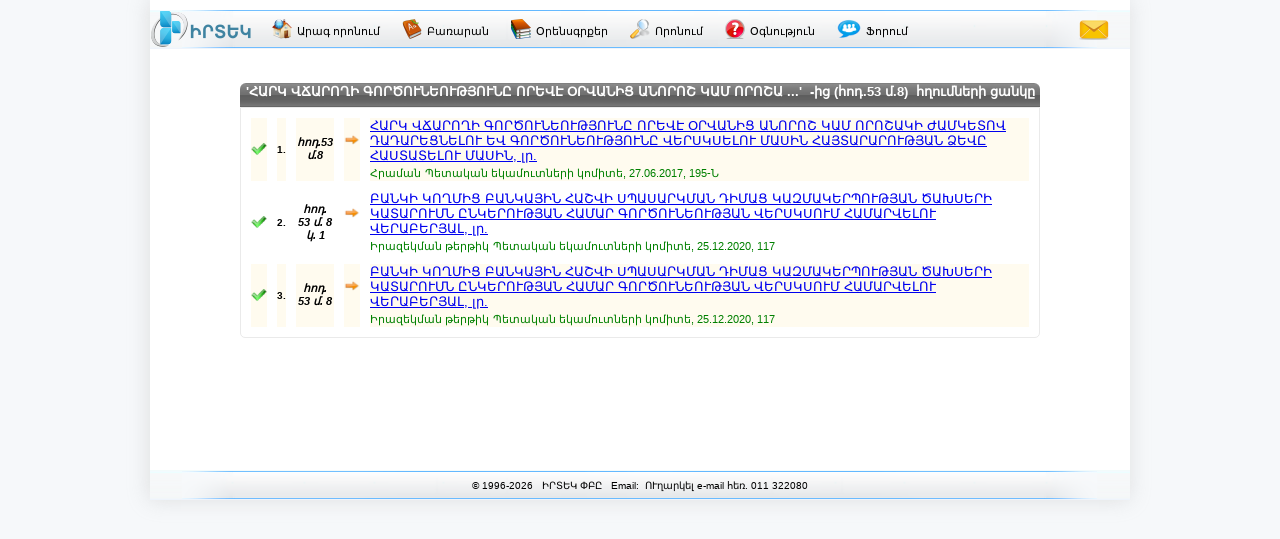

--- FILE ---
content_type: text/html; charset=utf-8
request_url: http://www.irtek.am/views/result.aspx?rt_id=171532&ri_id=p1504/
body_size: 11252
content:


<!DOCTYPE html PUBLIC "-//W3C//DTD XHTML 1.0 Transitional//EN" "http://www.w3.org/TR/xhtml1/DTD/xhtml1-transitional.dtd">

<html id="ctl00_html_tag" xmlns="http://www.w3.org/1999/xhtml" lang="hy" itemscope itemtype="http://schema.org/SearchResultsPage">
<head><meta http-equiv="Content-Type" content="text/html; charset=utf-8" /><meta id="ctl00_meta_dsc" name="description" itemprop="description" content="Որոնում ԻՐՏԵԿ իրավական-տեղեկատվական համակարգում 'ՀԱՐԿ ՎՃԱՐՈՂԻ ԳՈՐԾՈՒՆԵՈՒԹՅՈՒՆԸ ՈՐԵՎԷ ՕՐՎԱՆԻՑ ԱՆՈՐՈՇ ԿԱՄ ՈՐՈՇԱԿԻ ԺԱՄԿԵՏՈՎ ԴԱԴԱՐԵՑՆԵԼՈՒ ԵՎ ԳՈՐԾՈՒՆԵՈՒԹՅՈ պայմանով" /><meta id="ctl00_meta_kwd" name="keywords" itemprop="keywords" content="իրտեկ,ՀԱՐԿ,ՎՃԱՐՈՂԻ,ԳՈՐԾՈՒՆԵՈՒԹՅՈՒՆԸ,ՈՐԵՎԷ,ՕՐՎԱՆԻՑ,ԱՆՈՐՈՇ,ԿԱՄ,ՈՐՈՇԱԿԻ,ԺԱՄԿԵՏՈՎ" /><meta id="ctl00_meta_robots" name="robots" content="index" /><meta name="revisit-after" content="7 days" /><meta name="dc.title" content="ԻՐՏԵԿ - Իրավական տեղեկատվական կենտրոն" /><meta name="dc.language" content="hy" /><meta name="dc.subject" content="Armenia, law, legislation, armenian law, armenian legislation, criminal law, civil law, legal services, code, database, legal database, legislation database, IRTEK, legal, legal act, information, legal information, legal information center, normative act, business, Հայաստան, օրենք, օրենսդրություն, ՀՀ օրենք, ՀՀ օրենսդրություն, քրեական օրենսդրություն, քաղաքացիական օրենսդրություն, իրավական ծառայություններ, օրենսգիրք, տվյալների բազա, իրավական տվյալների բազա, օրենսդրական տվյալների բազա, ԻՐՏԵԿ, իրավական, իրավական ակտ, տեղեկատվություն, իրավական տեղեկատվություն, իրավական տեղեկատվական կենտրոն, նորմատիվ ակտ, բիզնես, Армения, закон, законодательство, законодательство Армении, законы Армении, уголовное право, гражданское право, юридичиеские услуги, кодекс, база данных, правовая база данных, база данных по законодательству, ИРТЕК, право, правовой акт, информация, правовая информация, центр правовой информации, постановление, база данных, нормативный акт, бизнес" /><meta name="dc.keywords" content="Armenia, law, legislation, armenian law, armenian legislation, criminal law, civil law, legal services, code, database, legal database, legislation database, IRTEK, legal, legal act, information, legal information, legal information center, normative act, business, Հայաստան, օրենք, օրենսդրություն, ՀՀ օրենք, ՀՀ օրենսդրություն, քրեական օրենսդրություն, քաղաքացիական օրենսդրություն, իրավական ծառայություններ, օրենսգիրք, տվյալների բազա, իրավական տվյալների բազա, օրենսդրական տվյալների բազա, ԻՐՏԵԿ, իրավական, իրավական ակտ, տեղեկատվություն, իրավական տեղեկատվություն, իրավական տեղեկատվական կենտրոն, նորմատիվ ակտ, բիզնես, Армения, закон, законодательство, законодательство Армении, законы Армении, уголовное право, гражданское право, юридичиеские услуги, кодекс, база данных, правовая база данных, база данных по законодательству, ИРТЕК, право, правовой акт, информация, правовая информация, центр правовой информации, постановление, база данных, нормативный акт, бизнес" /><meta name="dc.description" content="Database IRTEK on Armenian legislation. Contains laws, codes, decrees, decisions and other legal acts of Republic of Armenia." /><meta name="dc.source" content="http://www.irtek.am" /><meta name="viewport" content="width=device-width, initial-scale=1" />
<!-- <meta name="viewport" content="width=device-width; initial-scale=1.2;" />-->

    <title>
	'ՀԱՐԿ ՎՃԱՐՈՂԻ ԳՈՐԾՈՒՆԵՈՒԹՅՈՒՆԸ ՈՐԵՎԷ ՕՐՎԱՆԻՑ ԱՆՈՐՈՇ ԿԱՄ ՈՐՈՇԱԿԻ ԺԱՄԿԵՏ
</title><link rel="stylesheet" type="text/css" href="../css/master.css" /><link rel="stylesheet" type="text/css" href="../css/common.css" /><link rel="shortcut icon" href="../images/main/favicon.png" /><link rel="icon" href="../images/main/favicon.png" type="image/x-icon" /><link rel="apple-touch-icon" href="../images/main/favicon.png" />
    
    <script src="../js/jquery-1.8.2.min.js" charset="UTF-8" type="text/JavaScript"></script>
    <script src="../js/common.js" charset="UTF-8" type="text/JavaScript"></script>
    
    

    <meta name="robots" content="index" />

    <link rel="stylesheet" type="text/css" href="../css/result.css" />
    <link rel="stylesheet" type="text/css" href="../css/common.css" />
    
    <script type="text/javascript" language="javascript">

        /*function ScrollToTop() {
            setTimeout("window.scrollTo(0, 0)", 0);
        }
        function ScrollToBottom() {
            setTimeout("window.scrollTo(0, document.getElementById('div_middle').offsetHeight)", 0);
        }*/
        function ScrollToTop() {
            //setTimeout("window.scrollTo(0, document.getElementById('div_Middle').offsetHeight-500)", 0);
            //setTimeout("window.scrollTo(0, 0)", 0);
            $('html, body').animate({ scrollTop: $("#div_GridViewResult").offset().top }, 200);
        }

        function pageLoad(sender, args) {
            if ($("*[id*='Label_GVR_Title']").html() == "ՀՀ օրենսգրքեր") {
                // changing current main menu item style and removing href attribute
                $("*[id*='HyperLink_Codes'][class*='HyperLink_MainMenu']").addClass("HyperLink_MainMenu_Selected nsel");
                $("*[id*='HyperLink_Codes'][class*='HyperLink_MainMenu']").removeClass("HyperLink_MainMenu btn3");
                $("*[id*='HyperLink_Codes'][class*='HyperLink_MainMenu']").removeAttr("href");
            }

            $('.div_CustomPaging_GVR').css('margin-left', (800 - ($('.div_CustomPaging_GVR').width())) / 2 + 'px');

            $('.GridViewResult').parent().css({ 'position': 'relative', 'float': 'left' });
        }

    </script>
    
    <style type="text/css">
        @media print
        {
           BODY { display: none !important;}
        }
    </style>

</head>
<body>
    <div id="div_wrapper_m1">
        <form name="aspnetForm" method="post" action="result.aspx?rt_id=171532&amp;ri_id=p1504%2f" id="aspnetForm">
<div>
<input type="hidden" name="ctl00_ContentPlaceHolder1_ToolkitScriptManager1_HiddenField" id="ctl00_ContentPlaceHolder1_ToolkitScriptManager1_HiddenField" value="" />
<input type="hidden" name="__EVENTTARGET" id="__EVENTTARGET" value="" />
<input type="hidden" name="__EVENTARGUMENT" id="__EVENTARGUMENT" value="" />
<input type="hidden" name="__LASTFOCUS" id="__LASTFOCUS" value="" />
<input type="hidden" name="__VIEWSTATE" id="__VIEWSTATE" value="/[base64]/VodW2LdW/1aXVstWl1a/VodW/1b7VodWv1aHVtiDVsNWh1bTVodWv1aHWgNWj1bjWgtW0ICfVgNSx1ZDUvyDVjtWD1LHVkNWI1YLUuyDUs9WI1ZDUvtWI1ZLVhtS11YjVktS51YXViNWS1YbUuCDViNWQ1LXVjtS3INWV1ZDVjtSx1YbUu9WRINSx1YbViNWQ1YjVhyDUv9Sx1YQg1YjVkNWI1YfUsdS/1Lsg1LrUsdWE1L/UtdWP1YjVjiDUtNSx1LTUsdWQ1LXVkdWG1LXUvNWI1ZIg1LXVjiDUs9WI1ZDUvtWI1ZLVhtS11YjVktS51YXViCDVutWh1bXVtNWh1bbVuNW+ZAICDxYCHwIFkQHVq9aA1b/VpdWvLNWA1LHVkNS/LNWO1YPUsdWQ1YjVgtS7LNSz1YjVkNS+1YjVktWG1LXViNWS1LnVhdWI1ZLVhtS4LNWI1ZDUtdWO1Lcs1ZXVkNWO1LHVhtS71ZEs1LHVhtWI1ZDViNWHLNS/1LHVhCzViNWQ1YjVh9Sx1L/UuyzUutSx1YTUv9S11Y/[base64]/UsdWEINWI1ZDViNWH1LEgLi4uJyZuYnNwOyZuYnNwOy3Vq9aBICjVsNW41aQuNTMg1bQuOCkmbmJzcDsmbmJzcDvVsNWy1bjWgtW01bbVpdaA1asg1oHVodW21a/VqB4HVG9vbFRpcAXgAifVgNSx1ZDUvyDVjtWD1LHVkNWI1YLUuyDUs9WI1ZDUvtWI1ZLVhtS11YjVktS51YXViNWS1YbUuCDViNWQ1LXVjtS3INWV1ZDVjtSx1YbUu9WRINSx1YbViNWQ1YjVhyDUv9Sx1YQg1YjVkNWI1YfUsdS/1Lsg1LrUsdWE1L/UtdWP1YjVjiDUtNSx1LTUsdWQ1LXVkdWG1LXUvNWI1ZIg1LXVjiDUs9WI1ZDUvtWI1ZLVhtS11YjVktS51YXViNWS1YbUuCDVjtS11ZDVjdS/1Y3UtdS81YjVkiDVhNSx1Y3Uu9WGINWA1LHVhdWP1LHVkNSx1ZDViNWS1LnVhdSx1YYg1YHUtdWO1Lgg1YDUsdWN1Y/[base64]/UsdWEINWI1ZDViNWH1LHUv9S7INS61LHVhNS/[base64]/1aHVr9Wh1bYg1aXVr9Wh1bTVuNaC1b/VttWl1oDVqyDVr9W41bTVq9W/[base64]/1Lsg1L/ViNWC1YTUu9WRINSy1LHVhtS/1LHVhdS71YYg1YDUsdWH1Y7UuyDVjdWK1LHVjdSx1ZDUv9WE1LHVhiDUtNS71YTUsdWRINS/1LHUttWE1LHUv9S11ZDVitWI1ZLUudWF1LHVhiDUvtSx1L3VjdS11ZDUuyDUv9Sx1Y/UsdWQ1YjVktWE1YYg1LjVhtS/[base64]/Uu9aA1aHVptWl1a/VtNWh1bYg1anVpdaA1anVq9WvZGQCBQ8PFgIfBQVF1YrVpdW/1aHVr9Wh1bYg1aXVr9Wh1bTVuNaC1b/VttWl1oDVqyDVr9W41bTVq9W/[base64]/1Lsg1L/ViNWC1YTUu9WRINSy1LHVhtS/1LHVhdS71YYg1YDUsdWH1Y7UuyDVjdWK1LHVjdSx1ZDUv9WE1LHVhiDUtNS71YTUsdWRINS/1LHUttWE1LHUv9S11ZDVitWI1ZLUudWF1LHVhiDUvtSx1L3VjdS11ZDUuyDUv9Sx1Y/UsdWQ1YjVktWE1YYg1LjVhtS/[base64]/Uu9aA1aHVptWl1a/VtNWh1bYg1anVpdaA1anVq9WvZGQCBQ8PFgIfBQVF1YrVpdW/1aHVr9Wh1bYg1aXVr9Wh1bTVuNaC1b/VttWl1oDVqyDVr9W41bTVq9W/[base64]" />
</div>

<script type="text/javascript">
//<![CDATA[
var theForm = document.forms['aspnetForm'];
if (!theForm) {
    theForm = document.aspnetForm;
}
function __doPostBack(eventTarget, eventArgument) {
    if (!theForm.onsubmit || (theForm.onsubmit() != false)) {
        theForm.__EVENTTARGET.value = eventTarget;
        theForm.__EVENTARGUMENT.value = eventArgument;
        theForm.submit();
    }
}
//]]>
</script>


<script src="/WebResource.axd?d=eoDB1myZOfs4g2Bff6KcDskvqlL71aAN7LyGyLXp5-Hl3QybPVZ0VeIyp_Zps2XrFmF67K0u2B7Fji45imop2_z6q5k1&amp;t=638314046908353130" type="text/javascript"></script>


<script type="text/javascript">
//<![CDATA[
var __cultureInfo = '{"name":"hy-AM","numberFormat":{"CurrencyDecimalDigits":2,"CurrencyDecimalSeparator":".","IsReadOnly":false,"CurrencyGroupSizes":[3],"NumberGroupSizes":[3],"PercentGroupSizes":[3],"CurrencyGroupSeparator":",","CurrencySymbol":"դր.","NaNSymbol":"NaN","CurrencyNegativePattern":8,"NumberNegativePattern":1,"PercentPositivePattern":0,"PercentNegativePattern":0,"NegativeInfinitySymbol":"-Infinity","NegativeSign":"-","NumberDecimalDigits":2,"NumberDecimalSeparator":".","NumberGroupSeparator":",","CurrencyPositivePattern":3,"PositiveInfinitySymbol":"Infinity","PositiveSign":"+","PercentDecimalDigits":2,"PercentDecimalSeparator":".","PercentGroupSeparator":",","PercentSymbol":"%","PerMilleSymbol":"‰","NativeDigits":["0","1","2","3","4","5","6","7","8","9"],"DigitSubstitution":1},"dateTimeFormat":{"AMDesignator":"","Calendar":{"MinSupportedDateTime":"\/Date(-62135596800000)\/","MaxSupportedDateTime":"\/Date(253402286399999)\/","AlgorithmType":1,"CalendarType":1,"Eras":[1],"TwoDigitYearMax":2029,"IsReadOnly":false},"DateSeparator":".","FirstDayOfWeek":1,"CalendarWeekRule":0,"FullDateTimePattern":"d MMMM, yyyy H:mm:ss","LongDatePattern":"d MMMM, yyyy","LongTimePattern":"H:mm:ss","MonthDayPattern":"d MMMM","PMDesignator":"","RFC1123Pattern":"ddd, dd MMM yyyy HH\u0027:\u0027mm\u0027:\u0027ss \u0027GMT\u0027","ShortDatePattern":"dd.MM.yyyy","ShortTimePattern":"H:mm","SortableDateTimePattern":"yyyy\u0027-\u0027MM\u0027-\u0027dd\u0027T\u0027HH\u0027:\u0027mm\u0027:\u0027ss","TimeSeparator":":","UniversalSortableDateTimePattern":"yyyy\u0027-\u0027MM\u0027-\u0027dd HH\u0027:\u0027mm\u0027:\u0027ss\u0027Z\u0027","YearMonthPattern":"MMMM, yyyy","AbbreviatedDayNames":["Կիր","Երկ","Երք","Չրք","Հնգ","ՈՒր","Շբթ"],"ShortestDayNames":["Կ","Ե","Ե","Չ","Հ","Ո","Շ"],"DayNames":["Կիրակի","Երկուշաբթի","Երեքշաբթի","Չորեքշաբթի","Հինգշաբթի","ՈՒրբաթ","Շաբաթ"],"AbbreviatedMonthNames":["ՀՆՎ","ՓՏՎ","ՄՐՏ","ԱՊՐ","ՄՅՍ","ՀՆՍ","ՀԼՍ","ՕԳՍ","ՍԵՊ","ՀՈԿ","ՆՈՅ","ԴԵԿ",""],"MonthNames":["Հունվար","Փետրվար","Մարտ","Ապրիլ","Մայիս","Հունիս","Հուլիս","Օգոստոս","Սեպտեմբեր","Հոկտեմբեր","Նոյեմբեր","Դեկտեմբեր",""],"IsReadOnly":false,"NativeCalendarName":"Օրացույց","AbbreviatedMonthGenitiveNames":["ՀՆՎ","ՓՏՎ","ՄՐՏ","ԱՊՐ","ՄՅՍ","ՀՆՍ","ՀԼՍ","ՕԳՍ","ՍԵՊ","ՀՈԿ","ՆՈՅ","ԴԵԿ",""],"MonthGenitiveNames":["Հունվար","Փետրվար","Մարտ","Ապրիլ","Մայիս","Հունիս","Հուլիս","Օգոստոս","Սեպտեմբեր","Հոկտեմբեր","Նոյեմբեր","Դեկտեմբեր",""]}}';//]]>
</script>

<script src="/ScriptResource.axd?d=EaOwxobMNg84mMEFtJjkKwf1etJyv6XTXDayA6Bu1YWainMVC5BuxQSGeGyLUdiO_p0WwahenwFt6Ub0U8JvodsLlhMNfZ5MRrAxY6Oig6BDIthK0&amp;t=245582f9" type="text/javascript"></script>
<script src="/ScriptResource.axd?d=627A6sutJ4xlsL_G1JvF6RQvx3f14lfsmYM8AEWSwFPdSjGpEGDnetw4VcGqBbwn_ZoGr8HqOO_59hBw4jKae3TAbXbNQLA8VxouGc9-bvxoyKJxwyKRCW9WjJVU7lNqu6Ti-w2&amp;t=245582f9" type="text/javascript"></script>
<div>

	<input type="hidden" name="__VIEWSTATEGENERATOR" id="__VIEWSTATEGENERATOR" value="EF9661D1" />
	<input type="hidden" name="__EVENTVALIDATION" id="__EVENTVALIDATION" value="/wEWCwLFmdOzDgKmo7H2DAKozOcbAq3M2xsCj428zAcCzpvSkwUCpMyjvgcCx6nx9QEC+Pv8jAkCxr6uqwsCmZjarQ8lpHDXUyrvAQgCMhU3DCcyrVi06A==" />
</div>
        
            <div id="div_top_m1">
            </div>
      
            <div id="ctl00_div_header_m1" class="div_header_m1">

                <div id="div_MainMenu_m1">
                    
                    <a href="../views2/home.aspx" id="ctl00_HyperLink_Logo" class="HyperLink_Logo" title="ԻՐՏԵԿ">
                        <img alt="logo-small" src="../images/main/logo-small.png" />
                    </a>
                    
                    <a id="ctl00_HyperLink_IrtekOnline" title="Սկզբնական էջ - Արագ որոնում" class="HyperLink_MainMenu btn3" href="ibase.aspx" target="_blank">
                        <img alt="irtek-online" src="../images/main/irtek-online.png" />
                        <span>Արագ որոնում</span>
                    </a>
                
                    <a id="ctl00_HyperLink_Dictionary" title="Իրավական տերմինների բառարան" class="HyperLink_MainMenu btn3" href="dictionary.aspx" target="_blank">
                        <img alt="dictionary" src="../images/main/dictionary.png" />
                        <span>Բառարան</span>
                    </a>
                    
                    <a id="ctl00_HyperLink_Guide" title="Իրավական ուղեցույց" class="HyperLink_MainMenu2 btn3" href="guide.aspx" target="_blank" style="display: none;">
                        <img alt="guide" src="../images/main/guide.png" />
                        <span>Իրավական<br/>ուղեցույց</span>
                    </a>
                
                    <a id="ctl00_HyperLink_Codes" title="Հայաստանի Հանրապետության օրենսգրքեր" class="HyperLink_MainMenu btn3" href="result.aspx?Bgnfi3Xl/QfgCpOaxWYCyIKaYW8DkHolgchxezjcCVSIDEZC8IkineySmdyNCC6l6A2FAmXGGZUgrxSup4bllUfFZIXstMN8FtgNh0gkcnVxGE+75NcDxnt3IQtRWQWJaXvsbpH0F7ad2GGdalZ0pXTZsYH+VeDAk+kLe/OKp914VMFkyxwMNvSkNnpoBYphB2lIpxqtvKQXs4MU9YN1jFwe3EcAcZW9" target="_blank">
                        <img alt="codes" src="../images/main/codes.png" />
                        <span>Օրենսգրքեր</span>
                    </a>
                    
                    <a id="ctl00_HyperLink_AS" title="Ընդլայնված որոնում" class="HyperLink_MainMenu btn3" href="search.aspx" target="_blank">
                        <img alt="as" src="../images/main/as.png" />
                        <span>Որոնում</span>
                    </a>
                    
                    <a id="ctl00_HyperLink_Help" title="Օգնություն" class="HyperLink_MainMenu btn3" href="help.aspx" target="_blank">
                        <img alt="help" src="../images/main/help.png" />
                        <span>Օգնություն</span>
                    </a>
                    
                    <a id="ctl00_HyperLink_Forum" title="ԻՐՏԵԿ Ֆորում" class="HyperLink_MainMenu btn3" href="http://forum.irtek.am/views/home.aspx" target="_blank">
                        <img alt="help" src="../images/main/forum.png" />
                        <span>Ֆորում</span>
                    </a>
                    
                    <a id="ctl00_HyperLink_Feedback" title="Հետադարձ կապ" class="HyperLink_Feedback btn3" href="../views2/feedback.aspx" target="_blank">
                        <img alt="feedback" src="../images/main/feedback.png" />
                    </a>
                    
                </div>

            </div>
            

            <center><div id="div_center_m1">
                <div id="div_middle_m1">
                    

    <script type="text/javascript">
//<![CDATA[
Sys.WebForms.PageRequestManager._initialize('ctl00$ContentPlaceHolder1$ToolkitScriptManager1', document.getElementById('aspnetForm'));
Sys.WebForms.PageRequestManager.getInstance()._updateControls(['tctl00$ContentPlaceHolder1$UpdatePanel_GVR'], ['ctl00$ContentPlaceHolder1$ToolkitScriptManager1'], [], 90);
//]]>
</script>
<input type="hidden" name="ctl00$ContentPlaceHolder1$ToolkitScriptManager1" id="ctl00_ContentPlaceHolder1_ToolkitScriptManager1" /><iframe id="__historyFrame" src="/ScriptResource.axd?d=[base64]" style="display:none;">

</iframe>
    
    
    <div id="div_middle">
    
        <div id="div_GridViewResult">
            <div id="ctl00_ContentPlaceHolder1_UpdatePanel_GVR">
	
                
                    <span id="ctl00_ContentPlaceHolder1_Label_ResultCountTitleStart" class="Label_ResultCountTitle"></span>
                    <span id="ctl00_ContentPlaceHolder1_Label_ResultCount" class="Label_ResultCount"></span>
                    <span id="ctl00_ContentPlaceHolder1_Label_ResultCountTitleEnd" class="Label_ResultCountTitle"></span>
                    
                    <div id="ctl00_ContentPlaceHolder1_div_GVR_Size" class="div_GVR_Size">
                        <span class="span_GVR_Size">Յուրաքանչյուր էջում ցուցադրել</span>
                        <select name="ctl00$ContentPlaceHolder1$DropDownList_GVR_Size" onchange="javascript:setTimeout('__doPostBack(\'ctl00$ContentPlaceHolder1$DropDownList_GVR_Size\',\'\')', 0)" id="ctl00_ContentPlaceHolder1_DropDownList_GVR_Size" class="DropDownList_GVR_Size">
		<option selected="selected" value="25">25</option>
		<option value="50">50</option>
		<option value="100">100</option>

	</select>
                        <span class="span_GVR_Size">ակտ</span>
                    </div>
                    
                    <br />
                    
                    <div id="ctl00_ContentPlaceHolder1_div_GVR_Title" class="div_GVR_Title" style="display:block;">
                        <h1><span id="ctl00_ContentPlaceHolder1_Label_GVR_Title" title="'ՀԱՐԿ ՎՃԱՐՈՂԻ ԳՈՐԾՈՒՆԵՈՒԹՅՈՒՆԸ ՈՐԵՎԷ ՕՐՎԱՆԻՑ ԱՆՈՐՈՇ ԿԱՄ ՈՐՈՇԱԿԻ ԺԱՄԿԵՏՈՎ ԴԱԴԱՐԵՑՆԵԼՈՒ ԵՎ ԳՈՐԾՈՒՆԵՈՒԹՅՈՒՆԸ ՎԵՐՍԿՍԵԼՈՒ ՄԱՍԻՆ ՀԱՅՏԱՐԱՐՈՒԹՅԱՆ ՁԵՎԸ ՀԱՍՏԱՏԵԼՈՒ ՄԱՍԻՆ'-ից (հոդ.53 մ.8)հղումների ցանկը" class="Label_GVR_Title">'ՀԱՐԿ ՎՃԱՐՈՂԻ ԳՈՐԾՈՒՆԵՈՒԹՅՈՒՆԸ ՈՐԵՎԷ ՕՐՎԱՆԻՑ ԱՆՈՐՈՇ ԿԱՄ ՈՐՈՇԱ ...'&nbsp;&nbsp;-ից (հոդ.53 մ.8)&nbsp;&nbsp;հղումների ցանկը</span></h1>
                    </div>
                    
                    <div id="ctl00_ContentPlaceHolder1_div_NoResult" class="div_NoResult">
                        <span id="ctl00_ContentPlaceHolder1_Label_NoResult" class="Label_NoResult"></span>
                    </div>

                    <div>

	</div>
                    
                    <div>
		<table class="GridViewResult" cellspacing="10" border="0" id="ctl00_ContentPlaceHolder1_GridViewRef">
			<tr style="background-color:#FFFBEF;">
				<td>
                                    <img id="ctl00_ContentPlaceHolder1_GridViewRef_ctl02_Image_Status" src="../images/search/1.png" alt="status" style="border-width:0px;" />
                                </td><td>
                                    <div align="center">
                                        <span id="ctl00_ContentPlaceHolder1_GridViewRef_ctl02_GridViewRef_Label_1" style="color:Black;font-size:X-Small;font-weight:bold;">1.</span>
                                    </div>
                                </td><td>
                                    <div align="center">
                                        <span id="ctl00_ContentPlaceHolder1_GridViewRef_ctl02_GridViewRef_Label_2" style="color:Black;font-size:11px;font-weight:bold;font-style:italic;">հոդ.53 մ.8</span>
                                    </div>
                                </td><td>
                                    <div align="center">
                                        <img id="ctl00_ContentPlaceHolder1_GridViewRef_ctl02_Image_Arrow" src="../images/result/arr-r.png" alt="arrow" align="absbottom" style="border-width:0px;" /> &nbsp;&nbsp;
                                    </div>
                                </td><td>
                                    <a id="ctl00_ContentPlaceHolder1_GridViewRef_ctl02_GridViewRef_HyperLink_1" href="act.aspx?tid=90775&amp;sc=p14#p14" style="font-size:13px;">ՀԱՐԿ ՎՃԱՐՈՂԻ ԳՈՐԾՈՒՆԵՈՒԹՅՈՒՆԸ ՈՐԵՎԷ ՕՐՎԱՆԻՑ ԱՆՈՐՈՇ ԿԱՄ ՈՐՈՇԱԿԻ ԺԱՄԿԵՏՈՎ ԴԱԴԱՐԵՑՆԵԼՈՒ ԵՎ ԳՈՐԾՈՒՆԵՈՒԹՅՈՒՆԸ ՎԵՐՍԿՍԵԼՈՒ ՄԱՍԻՆ ՀԱՅՏԱՐԱՐՈՒԹՅԱՆ ՁԵՎԸ ՀԱՍՏԱՏԵԼՈՒ ՄԱՍԻՆ, լր.</a> <br />
                                    <div style="display: block">
                                        <span id="ctl00_ContentPlaceHolder1_GridViewRef_ctl02_GridViewRef_Label_3" style="color:Green;font-size:11px;">Հրաման</span>
                                        <span id="ctl00_ContentPlaceHolder1_GridViewRef_ctl02_GridViewRef_Label_4" style="color:Green;font-size:11px;">Պետական եկամուտների կոմիտե, 27.06.2017, 195-Ն  </span>
                                    </div>
                                </td>
			</tr><tr style="background-color:White;">
				<td>
                                    <img id="ctl00_ContentPlaceHolder1_GridViewRef_ctl03_Image_Status" src="../images/search/1.png" alt="status" style="border-width:0px;" />
                                </td><td>
                                    <div align="center">
                                        <span id="ctl00_ContentPlaceHolder1_GridViewRef_ctl03_GridViewRef_Label_1" style="color:Black;font-size:X-Small;font-weight:bold;">2.</span>
                                    </div>
                                </td><td>
                                    <div align="center">
                                        <span id="ctl00_ContentPlaceHolder1_GridViewRef_ctl03_GridViewRef_Label_2" style="color:Black;font-size:11px;font-weight:bold;font-style:italic;">հոդ. 53 մ. 8 կ. 1</span>
                                    </div>
                                </td><td>
                                    <div align="center">
                                        <img id="ctl00_ContentPlaceHolder1_GridViewRef_ctl03_Image_Arrow" src="../images/result/arr-r.png" alt="arrow" align="absbottom" style="border-width:0px;" /> &nbsp;&nbsp;
                                    </div>
                                </td><td>
                                    <a id="ctl00_ContentPlaceHolder1_GridViewRef_ctl03_GridViewRef_HyperLink_1" href="act.aspx?tid=140955&amp;sc=p22#p22" style="font-size:13px;">ԲԱՆԿԻ ԿՈՂՄԻՑ ԲԱՆԿԱՅԻՆ ՀԱՇՎԻ ՍՊԱՍԱՐԿՄԱՆ ԴԻՄԱՑ ԿԱԶՄԱԿԵՐՊՈՒԹՅԱՆ ԾԱԽՍԵՐԻ ԿԱՏԱՐՈՒՄՆ ԸՆԿԵՐՈՒԹՅԱՆ ՀԱՄԱՐ ԳՈՐԾՈՒՆԵՈՒԹՅԱՆ ՎԵՐՍԿՍՈՒՄ ՀԱՄԱՐՎԵԼՈՒ ՎԵՐԱԲԵՐՅԱԼ, լր.</a> <br />
                                    <div style="display: block">
                                        <span id="ctl00_ContentPlaceHolder1_GridViewRef_ctl03_GridViewRef_Label_3" style="color:Green;font-size:11px;">Իրազեկման թերթիկ</span>
                                        <span id="ctl00_ContentPlaceHolder1_GridViewRef_ctl03_GridViewRef_Label_4" style="color:Green;font-size:11px;">Պետական եկամուտների կոմիտե, 25.12.2020, 117  </span>
                                    </div>
                                </td>
			</tr><tr style="background-color:#FFFBEF;">
				<td>
                                    <img id="ctl00_ContentPlaceHolder1_GridViewRef_ctl04_Image_Status" src="../images/search/1.png" alt="status" style="border-width:0px;" />
                                </td><td>
                                    <div align="center">
                                        <span id="ctl00_ContentPlaceHolder1_GridViewRef_ctl04_GridViewRef_Label_1" style="color:Black;font-size:X-Small;font-weight:bold;">3.</span>
                                    </div>
                                </td><td>
                                    <div align="center">
                                        <span id="ctl00_ContentPlaceHolder1_GridViewRef_ctl04_GridViewRef_Label_2" style="color:Black;font-size:11px;font-weight:bold;font-style:italic;">հոդ. 53 մ. 8</span>
                                    </div>
                                </td><td>
                                    <div align="center">
                                        <img id="ctl00_ContentPlaceHolder1_GridViewRef_ctl04_Image_Arrow" src="../images/result/arr-r.png" alt="arrow" align="absbottom" style="border-width:0px;" /> &nbsp;&nbsp;
                                    </div>
                                </td><td>
                                    <a id="ctl00_ContentPlaceHolder1_GridViewRef_ctl04_GridViewRef_HyperLink_1" href="act.aspx?tid=140955&amp;sc=p34#p34" style="font-size:13px;">ԲԱՆԿԻ ԿՈՂՄԻՑ ԲԱՆԿԱՅԻՆ ՀԱՇՎԻ ՍՊԱՍԱՐԿՄԱՆ ԴԻՄԱՑ ԿԱԶՄԱԿԵՐՊՈՒԹՅԱՆ ԾԱԽՍԵՐԻ ԿԱՏԱՐՈՒՄՆ ԸՆԿԵՐՈՒԹՅԱՆ ՀԱՄԱՐ ԳՈՐԾՈՒՆԵՈՒԹՅԱՆ ՎԵՐՍԿՍՈՒՄ ՀԱՄԱՐՎԵԼՈՒ ՎԵՐԱԲԵՐՅԱԼ, լր.</a> <br />
                                    <div style="display: block">
                                        <span id="ctl00_ContentPlaceHolder1_GridViewRef_ctl04_GridViewRef_Label_3" style="color:Green;font-size:11px;">Իրազեկման թերթիկ</span>
                                        <span id="ctl00_ContentPlaceHolder1_GridViewRef_ctl04_GridViewRef_Label_4" style="color:Green;font-size:11px;">Պետական եկամուտների կոմիտե, 25.12.2020, 117  </span>
                                    </div>
                                </td>
			</tr>
		</table>
	</div>
                    
                    
                    <div id="ctl00_ContentPlaceHolder1_div_CustomPaging_GVR" class="div_CustomPaging_GVR" style="display:none;">
                        <div id="div_Paging_Navigation_Back">
                            <input type="image" name="ctl00$ContentPlaceHolder1$ImageButton_first" id="ctl00_ContentPlaceHolder1_ImageButton_first" disabled="disabled" src="../images/result/first-disabled.png" style="border-width:0px;" />
                            <input type="image" name="ctl00$ContentPlaceHolder1$ImageButton_previous" id="ctl00_ContentPlaceHolder1_ImageButton_previous" disabled="disabled" src="../images/result/previous-disabled.png" style="border-width:0px;" />
                        </div>
                        <div id="ctl00_ContentPlaceHolder1_div_Paging_Number_Buttons" class="div_Paging_Number_Buttons">
                            
                        </div>
                        <div id="div_Paging_Navigation_Forward">
                            <input type="image" name="ctl00$ContentPlaceHolder1$ImageButton_next" id="ctl00_ContentPlaceHolder1_ImageButton_next" disabled="disabled" src="../images/result/next-disabled.png" style="border-width:0px;" />
                            <input type="image" name="ctl00$ContentPlaceHolder1$ImageButton_last" id="ctl00_ContentPlaceHolder1_ImageButton_last" disabled="disabled" src="../images/result/last-disabled.png" style="border-width:0px;" />
                        </div>
                    </div>
                    <div id="ctl00_ContentPlaceHolder1_div_CustomPaging_GVR_2" class="div_CustomPaging_GVR_2" style="display:none;">
                        <input type="submit" name="ctl00$ContentPlaceHolder1$ButtonPrevious2" value="&lt; Նախորդ" id="ctl00_ContentPlaceHolder1_ButtonPrevious2" class="Button_PagingGVR2 btn" />
                        <input type="submit" name="ctl00$ContentPlaceHolder1$ButtonNext2" value="Հաջորդ >" id="ctl00_ContentPlaceHolder1_ButtonNext2" class="Button_PagingGVR2 btn" />
                    </div>
                    
                
</div>
            
            <div id="ctl00_ContentPlaceHolder1_UpdateProgress_GVR" style="display:none;">
	
                    <div align="center" id="div_UpdateProgress_GVR" valign="middle" class="div_UpdateProgress">
                        <img id="img_UpdateProgress_GVR" alt="progress" class="img_UpdateProgress"  src="../images/result/progress.gif" />
                    </div>
                
</div>
        </div>
        
    </div>
    
    
    
<!--Javascript Variable Initialization-->
    <script type="text/javascript">
        $(window).load(function() {
            $.fn.disableSelection = function() {
                return this
                 .attr('unselectable', 'on')
                 .css('user-select', 'none')
                 .on('selectstart', false);
            };
            $('.GridViewResult').disableSelection();
        });
    </script>


    <script>
        (function(i, s, o, g, r, a, m) {
            i['GoogleAnalyticsObject'] = r; i[r] = i[r] || function() {
                (i[r].q = i[r].q || []).push(arguments)
            }, i[r].l = 1 * new Date(); a = s.createElement(o), m = s.getElementsByTagName(o)[0];
            a.async = 1; a.src = g; m.parentNode.insertBefore(a, m)
        })(window, document, 'script', '//www.google-analytics.com/analytics.js', 'ga');
        ga('create', 'UA-44793252-1', 'www.irtek.am');
        ga('send', 'pageview');
    </script>


                </div>
            </div></center>


            <!--<br style="clear: both;" />-->
            <div id="ctl00_div_footer_m1" class="div_footer_m1">
                <div id="div_info_m1">
                           &copy;&nbsp;1996-2026&nbsp;&nbsp;&nbsp;ԻՐՏԵԿ ՓԲԸ&nbsp;&nbsp;&nbsp;Email:&nbsp;<a 
href="&#109;&#97;&#105;&#108;&#116;&#111;&#58;%69%6E%66%6F%40%69%72%74%65%6B%2E%61%6D">&nbsp;ՈՒղարկել e-mail&nbsp;հեռ.&nbsp;011&nbsp;322080</a>
                     <div style="position: relative; float: right; display: none;" id="div_counter">                      
                     </div> 

                </div>



            </div>

            <div style="position: relative; float: left; width: 100%;">
                <center><div id="div_bottom_m2">
                

                    
                    <div id="ctl00_div_LastUpdate" class="div_LastUpdate"></div>
                
                </div></center>
            </div>

        

<script type="text/javascript">
//<![CDATA[
(function() {var fn = function() {$get("ctl00_ContentPlaceHolder1_ToolkitScriptManager1_HiddenField").value = '';Sys.Application.remove_init(fn);};Sys.Application.add_init(fn);})();
Sys.Application.setServerId("ctl00_ContentPlaceHolder1_ToolkitScriptManager1", "ctl00$ContentPlaceHolder1$ToolkitScriptManager1");

Sys.Application._enableHistoryInScriptManager();
Sys.Application.initialize();
Sys.Application.add_init(function() {
    $create(Sys.UI._UpdateProgress, {"associatedUpdatePanelId":null,"displayAfter":90,"dynamicLayout":true}, null, null, $get("ctl00_ContentPlaceHolder1_UpdateProgress_GVR"));
});
//]]>
</script>
</form>
    </div>


    <script type="text/javascript">
        function navigateTo(url) {
            window.location = url;
        }

        //$(window).load(function() {
        //});

        $(document).ready(function() {
            // setting rel:nofollow to main menu links
            $("#div_MainMenu_m1 a").each(function(i, selected) {
                if (window.location.href.indexOf('ibase.aspx') == -1) $(selected).attr('rel', 'nofollow');
            });
        });

        $(function() {
            $('*').click(function(event) {
                //var id = event.target.id; //var id = $(this).attr('id');
                $("*[class*='btn2_focus']").each(function(i, selected) {
                    $(selected).removeClass("btn2_focus");
                });
                if ($(event.target).hasClass('btn2')) $(event.target).addClass("btn2_focus");
            });
        });

        if (Sys && Sys.WebForms && Sys.WebForms.PageRequestManager && Sys.WebForms.PageRequestManager.getInstance) {
            var prm = Sys.WebForms.PageRequestManager.getInstance();
            if (prm && !prm._postBackSettings) {
                prm._postBackSettings = prm._createPostBackSettings(false, null, null);
            }
        }
    </script>


    <div class="div_ComMsg"></div>
    <div id="div_counter" style="display: none;">
        <!-- COUNTER -->

<!-- Yandex.Metrika informer -->
<a href="https://metrika.yandex.ru/stat/?id=27709239&amp;from=informer"
target="_blank" rel="nofollow"><img src="https://informer.yandex.ru/informer/27709239/3_1_FFFFFFFF_EFEFEFFF_0_pageviews"
style="width:88px; height:31px; border:0;" alt="Яндекс.Метрика" title="Яндекс.Метрика: данные за сегодня (просмотры, визиты и уникальные посетители)" class="ym-advanced-informer" data-cid="27709239" data-lang="ru" /></a>
<!-- /Yandex.Metrika informer -->

<!-- Yandex.Metrika counter -->
<script type="text/javascript" >
   (function(m,e,t,r,i,k,a){m[i]=m[i]||function(){(m[i].a=m[i].a||[]).push(arguments)};
   m[i].l=1*new Date();
   for (var j = 0; j < document.scripts.length; j++) {if (document.scripts[j].src === r) { return; }}
   k=e.createElement(t),a=e.getElementsByTagName(t)[0],k.async=1,k.src=r,a.parentNode.insertBefore(k,a)})
   (window, document, "script", "https://mc.yandex.ru/metrika/tag.js", "ym");

   ym(27709239, "init", {
        clickmap:true,
        trackLinks:true,
        accurateTrackBounce:true
   });
</script>
<noscript><div><img src="https://mc.yandex.ru/watch/27709239" style="position:absolute; left:-9999px;" alt="" /></div></noscript>
<!-- /Yandex.Metrika counter -->

    </div>
   


<script defer src="https://static.cloudflareinsights.com/beacon.min.js/vcd15cbe7772f49c399c6a5babf22c1241717689176015" integrity="sha512-ZpsOmlRQV6y907TI0dKBHq9Md29nnaEIPlkf84rnaERnq6zvWvPUqr2ft8M1aS28oN72PdrCzSjY4U6VaAw1EQ==" data-cf-beacon='{"version":"2024.11.0","token":"ced3e4ff057547249bb984d5de1116ae","r":1,"server_timing":{"name":{"cfCacheStatus":true,"cfEdge":true,"cfExtPri":true,"cfL4":true,"cfOrigin":true,"cfSpeedBrain":true},"location_startswith":null}}' crossorigin="anonymous"></script>
</body>
</html>